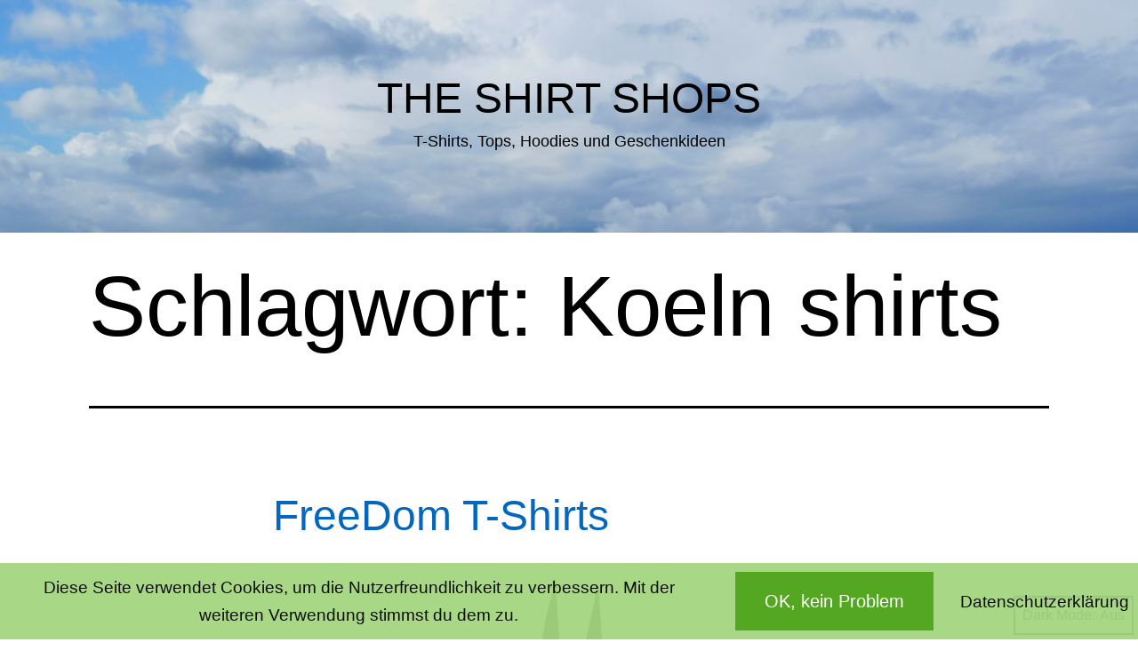

--- FILE ---
content_type: text/html; charset=UTF-8
request_url: https://theshirtshops.com/tag/koeln-shirts/
body_size: 54222
content:
<!doctype html>
<html lang="de" class="respect-color-scheme-preference">
<head>
	<meta charset="UTF-8" />
	<meta name="viewport" content="width=device-width, initial-scale=1.0" />
	<title>Koeln shirts &#8211; The Shirt Shops</title>
<meta name='robots' content='max-image-preview:large' />
<link rel="alternate" type="application/rss+xml" title="The Shirt Shops &raquo; Feed" href="https://theshirtshops.com/feed/" />
<link rel="alternate" type="application/rss+xml" title="The Shirt Shops &raquo; Kommentar-Feed" href="https://theshirtshops.com/comments/feed/" />
<link rel="alternate" type="application/rss+xml" title="The Shirt Shops &raquo; Schlagwort-Feed zu Koeln shirts" href="https://theshirtshops.com/tag/koeln-shirts/feed/" />
<script>
window._wpemojiSettings = {"baseUrl":"https:\/\/s.w.org\/images\/core\/emoji\/14.0.0\/72x72\/","ext":".png","svgUrl":"https:\/\/s.w.org\/images\/core\/emoji\/14.0.0\/svg\/","svgExt":".svg","source":{"concatemoji":"https:\/\/theshirtshops.com\/wp-includes\/js\/wp-emoji-release.min.js?ver=6.1.9"}};
/*! This file is auto-generated */
!function(e,a,t){var n,r,o,i=a.createElement("canvas"),p=i.getContext&&i.getContext("2d");function s(e,t){var a=String.fromCharCode,e=(p.clearRect(0,0,i.width,i.height),p.fillText(a.apply(this,e),0,0),i.toDataURL());return p.clearRect(0,0,i.width,i.height),p.fillText(a.apply(this,t),0,0),e===i.toDataURL()}function c(e){var t=a.createElement("script");t.src=e,t.defer=t.type="text/javascript",a.getElementsByTagName("head")[0].appendChild(t)}for(o=Array("flag","emoji"),t.supports={everything:!0,everythingExceptFlag:!0},r=0;r<o.length;r++)t.supports[o[r]]=function(e){if(p&&p.fillText)switch(p.textBaseline="top",p.font="600 32px Arial",e){case"flag":return s([127987,65039,8205,9895,65039],[127987,65039,8203,9895,65039])?!1:!s([55356,56826,55356,56819],[55356,56826,8203,55356,56819])&&!s([55356,57332,56128,56423,56128,56418,56128,56421,56128,56430,56128,56423,56128,56447],[55356,57332,8203,56128,56423,8203,56128,56418,8203,56128,56421,8203,56128,56430,8203,56128,56423,8203,56128,56447]);case"emoji":return!s([129777,127995,8205,129778,127999],[129777,127995,8203,129778,127999])}return!1}(o[r]),t.supports.everything=t.supports.everything&&t.supports[o[r]],"flag"!==o[r]&&(t.supports.everythingExceptFlag=t.supports.everythingExceptFlag&&t.supports[o[r]]);t.supports.everythingExceptFlag=t.supports.everythingExceptFlag&&!t.supports.flag,t.DOMReady=!1,t.readyCallback=function(){t.DOMReady=!0},t.supports.everything||(n=function(){t.readyCallback()},a.addEventListener?(a.addEventListener("DOMContentLoaded",n,!1),e.addEventListener("load",n,!1)):(e.attachEvent("onload",n),a.attachEvent("onreadystatechange",function(){"complete"===a.readyState&&t.readyCallback()})),(e=t.source||{}).concatemoji?c(e.concatemoji):e.wpemoji&&e.twemoji&&(c(e.twemoji),c(e.wpemoji)))}(window,document,window._wpemojiSettings);
</script>
<style>
img.wp-smiley,
img.emoji {
	display: inline !important;
	border: none !important;
	box-shadow: none !important;
	height: 1em !important;
	width: 1em !important;
	margin: 0 0.07em !important;
	vertical-align: -0.1em !important;
	background: none !important;
	padding: 0 !important;
}
</style>
	<link rel='stylesheet' id='wp-block-library-css' href='https://theshirtshops.com/wp-includes/css/dist/block-library/style.min.css?ver=6.1.9' media='all' />
<style id='wp-block-library-theme-inline-css'>
.wp-block-audio figcaption{color:#555;font-size:13px;text-align:center}.is-dark-theme .wp-block-audio figcaption{color:hsla(0,0%,100%,.65)}.wp-block-audio{margin:0 0 1em}.wp-block-code{border:1px solid #ccc;border-radius:4px;font-family:Menlo,Consolas,monaco,monospace;padding:.8em 1em}.wp-block-embed figcaption{color:#555;font-size:13px;text-align:center}.is-dark-theme .wp-block-embed figcaption{color:hsla(0,0%,100%,.65)}.wp-block-embed{margin:0 0 1em}.blocks-gallery-caption{color:#555;font-size:13px;text-align:center}.is-dark-theme .blocks-gallery-caption{color:hsla(0,0%,100%,.65)}.wp-block-image figcaption{color:#555;font-size:13px;text-align:center}.is-dark-theme .wp-block-image figcaption{color:hsla(0,0%,100%,.65)}.wp-block-image{margin:0 0 1em}.wp-block-pullquote{border-top:4px solid;border-bottom:4px solid;margin-bottom:1.75em;color:currentColor}.wp-block-pullquote__citation,.wp-block-pullquote cite,.wp-block-pullquote footer{color:currentColor;text-transform:uppercase;font-size:.8125em;font-style:normal}.wp-block-quote{border-left:.25em solid;margin:0 0 1.75em;padding-left:1em}.wp-block-quote cite,.wp-block-quote footer{color:currentColor;font-size:.8125em;position:relative;font-style:normal}.wp-block-quote.has-text-align-right{border-left:none;border-right:.25em solid;padding-left:0;padding-right:1em}.wp-block-quote.has-text-align-center{border:none;padding-left:0}.wp-block-quote.is-large,.wp-block-quote.is-style-large,.wp-block-quote.is-style-plain{border:none}.wp-block-search .wp-block-search__label{font-weight:700}.wp-block-search__button{border:1px solid #ccc;padding:.375em .625em}:where(.wp-block-group.has-background){padding:1.25em 2.375em}.wp-block-separator.has-css-opacity{opacity:.4}.wp-block-separator{border:none;border-bottom:2px solid;margin-left:auto;margin-right:auto}.wp-block-separator.has-alpha-channel-opacity{opacity:1}.wp-block-separator:not(.is-style-wide):not(.is-style-dots){width:100px}.wp-block-separator.has-background:not(.is-style-dots){border-bottom:none;height:1px}.wp-block-separator.has-background:not(.is-style-wide):not(.is-style-dots){height:2px}.wp-block-table{margin:"0 0 1em 0"}.wp-block-table thead{border-bottom:3px solid}.wp-block-table tfoot{border-top:3px solid}.wp-block-table td,.wp-block-table th{word-break:normal}.wp-block-table figcaption{color:#555;font-size:13px;text-align:center}.is-dark-theme .wp-block-table figcaption{color:hsla(0,0%,100%,.65)}.wp-block-video figcaption{color:#555;font-size:13px;text-align:center}.is-dark-theme .wp-block-video figcaption{color:hsla(0,0%,100%,.65)}.wp-block-video{margin:0 0 1em}.wp-block-template-part.has-background{padding:1.25em 2.375em;margin-top:0;margin-bottom:0}
</style>
<link rel='stylesheet' id='twenty-twenty-one-custom-color-overrides-css' href='https://theshirtshops.com/wp-content/themes/twentytwentyone/assets/css/custom-color-overrides.css?ver=2.7' media='all' />
<style id='twenty-twenty-one-custom-color-overrides-inline-css'>
:root .editor-styles-wrapper{--global--color-background: #ffffff;--global--color-primary: #000;--global--color-secondary: #000;--button--color-background: #000;--button--color-text-hover: #000;}
.is-dark-theme.is-dark-theme .editor-styles-wrapper { --global--color-background: var(--global--color-dark-gray); --global--color-primary: var(--global--color-light-gray); --global--color-secondary: var(--global--color-light-gray); --button--color-text: var(--global--color-background); --button--color-text-hover: var(--global--color-secondary); --button--color-text-active: var(--global--color-secondary); --button--color-background: var(--global--color-secondary); --button--color-background-active: var(--global--color-background); --global--color-border: #9ea1a7; --table--stripes-border-color: rgba(240, 240, 240, 0.15); --table--stripes-background-color: rgba(240, 240, 240, 0.15); }
</style>
<link rel='stylesheet' id='classic-theme-styles-css' href='https://theshirtshops.com/wp-includes/css/classic-themes.min.css?ver=1' media='all' />
<style id='global-styles-inline-css'>
body{--wp--preset--color--black: #000000;--wp--preset--color--cyan-bluish-gray: #abb8c3;--wp--preset--color--white: #FFFFFF;--wp--preset--color--pale-pink: #f78da7;--wp--preset--color--vivid-red: #cf2e2e;--wp--preset--color--luminous-vivid-orange: #ff6900;--wp--preset--color--luminous-vivid-amber: #fcb900;--wp--preset--color--light-green-cyan: #7bdcb5;--wp--preset--color--vivid-green-cyan: #00d084;--wp--preset--color--pale-cyan-blue: #8ed1fc;--wp--preset--color--vivid-cyan-blue: #0693e3;--wp--preset--color--vivid-purple: #9b51e0;--wp--preset--color--dark-gray: #28303D;--wp--preset--color--gray: #39414D;--wp--preset--color--green: #D1E4DD;--wp--preset--color--blue: #D1DFE4;--wp--preset--color--purple: #D1D1E4;--wp--preset--color--red: #E4D1D1;--wp--preset--color--orange: #E4DAD1;--wp--preset--color--yellow: #EEEADD;--wp--preset--gradient--vivid-cyan-blue-to-vivid-purple: linear-gradient(135deg,rgba(6,147,227,1) 0%,rgb(155,81,224) 100%);--wp--preset--gradient--light-green-cyan-to-vivid-green-cyan: linear-gradient(135deg,rgb(122,220,180) 0%,rgb(0,208,130) 100%);--wp--preset--gradient--luminous-vivid-amber-to-luminous-vivid-orange: linear-gradient(135deg,rgba(252,185,0,1) 0%,rgba(255,105,0,1) 100%);--wp--preset--gradient--luminous-vivid-orange-to-vivid-red: linear-gradient(135deg,rgba(255,105,0,1) 0%,rgb(207,46,46) 100%);--wp--preset--gradient--very-light-gray-to-cyan-bluish-gray: linear-gradient(135deg,rgb(238,238,238) 0%,rgb(169,184,195) 100%);--wp--preset--gradient--cool-to-warm-spectrum: linear-gradient(135deg,rgb(74,234,220) 0%,rgb(151,120,209) 20%,rgb(207,42,186) 40%,rgb(238,44,130) 60%,rgb(251,105,98) 80%,rgb(254,248,76) 100%);--wp--preset--gradient--blush-light-purple: linear-gradient(135deg,rgb(255,206,236) 0%,rgb(152,150,240) 100%);--wp--preset--gradient--blush-bordeaux: linear-gradient(135deg,rgb(254,205,165) 0%,rgb(254,45,45) 50%,rgb(107,0,62) 100%);--wp--preset--gradient--luminous-dusk: linear-gradient(135deg,rgb(255,203,112) 0%,rgb(199,81,192) 50%,rgb(65,88,208) 100%);--wp--preset--gradient--pale-ocean: linear-gradient(135deg,rgb(255,245,203) 0%,rgb(182,227,212) 50%,rgb(51,167,181) 100%);--wp--preset--gradient--electric-grass: linear-gradient(135deg,rgb(202,248,128) 0%,rgb(113,206,126) 100%);--wp--preset--gradient--midnight: linear-gradient(135deg,rgb(2,3,129) 0%,rgb(40,116,252) 100%);--wp--preset--gradient--purple-to-yellow: linear-gradient(160deg, #D1D1E4 0%, #EEEADD 100%);--wp--preset--gradient--yellow-to-purple: linear-gradient(160deg, #EEEADD 0%, #D1D1E4 100%);--wp--preset--gradient--green-to-yellow: linear-gradient(160deg, #D1E4DD 0%, #EEEADD 100%);--wp--preset--gradient--yellow-to-green: linear-gradient(160deg, #EEEADD 0%, #D1E4DD 100%);--wp--preset--gradient--red-to-yellow: linear-gradient(160deg, #E4D1D1 0%, #EEEADD 100%);--wp--preset--gradient--yellow-to-red: linear-gradient(160deg, #EEEADD 0%, #E4D1D1 100%);--wp--preset--gradient--purple-to-red: linear-gradient(160deg, #D1D1E4 0%, #E4D1D1 100%);--wp--preset--gradient--red-to-purple: linear-gradient(160deg, #E4D1D1 0%, #D1D1E4 100%);--wp--preset--duotone--dark-grayscale: url('#wp-duotone-dark-grayscale');--wp--preset--duotone--grayscale: url('#wp-duotone-grayscale');--wp--preset--duotone--purple-yellow: url('#wp-duotone-purple-yellow');--wp--preset--duotone--blue-red: url('#wp-duotone-blue-red');--wp--preset--duotone--midnight: url('#wp-duotone-midnight');--wp--preset--duotone--magenta-yellow: url('#wp-duotone-magenta-yellow');--wp--preset--duotone--purple-green: url('#wp-duotone-purple-green');--wp--preset--duotone--blue-orange: url('#wp-duotone-blue-orange');--wp--preset--font-size--small: 18px;--wp--preset--font-size--medium: 20px;--wp--preset--font-size--large: 24px;--wp--preset--font-size--x-large: 42px;--wp--preset--font-size--extra-small: 16px;--wp--preset--font-size--normal: 20px;--wp--preset--font-size--extra-large: 40px;--wp--preset--font-size--huge: 96px;--wp--preset--font-size--gigantic: 144px;--wp--preset--spacing--20: 0.44rem;--wp--preset--spacing--30: 0.67rem;--wp--preset--spacing--40: 1rem;--wp--preset--spacing--50: 1.5rem;--wp--preset--spacing--60: 2.25rem;--wp--preset--spacing--70: 3.38rem;--wp--preset--spacing--80: 5.06rem;}:where(.is-layout-flex){gap: 0.5em;}body .is-layout-flow > .alignleft{float: left;margin-inline-start: 0;margin-inline-end: 2em;}body .is-layout-flow > .alignright{float: right;margin-inline-start: 2em;margin-inline-end: 0;}body .is-layout-flow > .aligncenter{margin-left: auto !important;margin-right: auto !important;}body .is-layout-constrained > .alignleft{float: left;margin-inline-start: 0;margin-inline-end: 2em;}body .is-layout-constrained > .alignright{float: right;margin-inline-start: 2em;margin-inline-end: 0;}body .is-layout-constrained > .aligncenter{margin-left: auto !important;margin-right: auto !important;}body .is-layout-constrained > :where(:not(.alignleft):not(.alignright):not(.alignfull)){max-width: var(--wp--style--global--content-size);margin-left: auto !important;margin-right: auto !important;}body .is-layout-constrained > .alignwide{max-width: var(--wp--style--global--wide-size);}body .is-layout-flex{display: flex;}body .is-layout-flex{flex-wrap: wrap;align-items: center;}body .is-layout-flex > *{margin: 0;}:where(.wp-block-columns.is-layout-flex){gap: 2em;}.has-black-color{color: var(--wp--preset--color--black) !important;}.has-cyan-bluish-gray-color{color: var(--wp--preset--color--cyan-bluish-gray) !important;}.has-white-color{color: var(--wp--preset--color--white) !important;}.has-pale-pink-color{color: var(--wp--preset--color--pale-pink) !important;}.has-vivid-red-color{color: var(--wp--preset--color--vivid-red) !important;}.has-luminous-vivid-orange-color{color: var(--wp--preset--color--luminous-vivid-orange) !important;}.has-luminous-vivid-amber-color{color: var(--wp--preset--color--luminous-vivid-amber) !important;}.has-light-green-cyan-color{color: var(--wp--preset--color--light-green-cyan) !important;}.has-vivid-green-cyan-color{color: var(--wp--preset--color--vivid-green-cyan) !important;}.has-pale-cyan-blue-color{color: var(--wp--preset--color--pale-cyan-blue) !important;}.has-vivid-cyan-blue-color{color: var(--wp--preset--color--vivid-cyan-blue) !important;}.has-vivid-purple-color{color: var(--wp--preset--color--vivid-purple) !important;}.has-black-background-color{background-color: var(--wp--preset--color--black) !important;}.has-cyan-bluish-gray-background-color{background-color: var(--wp--preset--color--cyan-bluish-gray) !important;}.has-white-background-color{background-color: var(--wp--preset--color--white) !important;}.has-pale-pink-background-color{background-color: var(--wp--preset--color--pale-pink) !important;}.has-vivid-red-background-color{background-color: var(--wp--preset--color--vivid-red) !important;}.has-luminous-vivid-orange-background-color{background-color: var(--wp--preset--color--luminous-vivid-orange) !important;}.has-luminous-vivid-amber-background-color{background-color: var(--wp--preset--color--luminous-vivid-amber) !important;}.has-light-green-cyan-background-color{background-color: var(--wp--preset--color--light-green-cyan) !important;}.has-vivid-green-cyan-background-color{background-color: var(--wp--preset--color--vivid-green-cyan) !important;}.has-pale-cyan-blue-background-color{background-color: var(--wp--preset--color--pale-cyan-blue) !important;}.has-vivid-cyan-blue-background-color{background-color: var(--wp--preset--color--vivid-cyan-blue) !important;}.has-vivid-purple-background-color{background-color: var(--wp--preset--color--vivid-purple) !important;}.has-black-border-color{border-color: var(--wp--preset--color--black) !important;}.has-cyan-bluish-gray-border-color{border-color: var(--wp--preset--color--cyan-bluish-gray) !important;}.has-white-border-color{border-color: var(--wp--preset--color--white) !important;}.has-pale-pink-border-color{border-color: var(--wp--preset--color--pale-pink) !important;}.has-vivid-red-border-color{border-color: var(--wp--preset--color--vivid-red) !important;}.has-luminous-vivid-orange-border-color{border-color: var(--wp--preset--color--luminous-vivid-orange) !important;}.has-luminous-vivid-amber-border-color{border-color: var(--wp--preset--color--luminous-vivid-amber) !important;}.has-light-green-cyan-border-color{border-color: var(--wp--preset--color--light-green-cyan) !important;}.has-vivid-green-cyan-border-color{border-color: var(--wp--preset--color--vivid-green-cyan) !important;}.has-pale-cyan-blue-border-color{border-color: var(--wp--preset--color--pale-cyan-blue) !important;}.has-vivid-cyan-blue-border-color{border-color: var(--wp--preset--color--vivid-cyan-blue) !important;}.has-vivid-purple-border-color{border-color: var(--wp--preset--color--vivid-purple) !important;}.has-vivid-cyan-blue-to-vivid-purple-gradient-background{background: var(--wp--preset--gradient--vivid-cyan-blue-to-vivid-purple) !important;}.has-light-green-cyan-to-vivid-green-cyan-gradient-background{background: var(--wp--preset--gradient--light-green-cyan-to-vivid-green-cyan) !important;}.has-luminous-vivid-amber-to-luminous-vivid-orange-gradient-background{background: var(--wp--preset--gradient--luminous-vivid-amber-to-luminous-vivid-orange) !important;}.has-luminous-vivid-orange-to-vivid-red-gradient-background{background: var(--wp--preset--gradient--luminous-vivid-orange-to-vivid-red) !important;}.has-very-light-gray-to-cyan-bluish-gray-gradient-background{background: var(--wp--preset--gradient--very-light-gray-to-cyan-bluish-gray) !important;}.has-cool-to-warm-spectrum-gradient-background{background: var(--wp--preset--gradient--cool-to-warm-spectrum) !important;}.has-blush-light-purple-gradient-background{background: var(--wp--preset--gradient--blush-light-purple) !important;}.has-blush-bordeaux-gradient-background{background: var(--wp--preset--gradient--blush-bordeaux) !important;}.has-luminous-dusk-gradient-background{background: var(--wp--preset--gradient--luminous-dusk) !important;}.has-pale-ocean-gradient-background{background: var(--wp--preset--gradient--pale-ocean) !important;}.has-electric-grass-gradient-background{background: var(--wp--preset--gradient--electric-grass) !important;}.has-midnight-gradient-background{background: var(--wp--preset--gradient--midnight) !important;}.has-small-font-size{font-size: var(--wp--preset--font-size--small) !important;}.has-medium-font-size{font-size: var(--wp--preset--font-size--medium) !important;}.has-large-font-size{font-size: var(--wp--preset--font-size--large) !important;}.has-x-large-font-size{font-size: var(--wp--preset--font-size--x-large) !important;}
.wp-block-navigation a:where(:not(.wp-element-button)){color: inherit;}
:where(.wp-block-columns.is-layout-flex){gap: 2em;}
.wp-block-pullquote{font-size: 1.5em;line-height: 1.6;}
</style>
<link rel='stylesheet' id='fhw_dsgvo_cookie_register_frontend_style-css' href='https://theshirtshops.com/wp-content/plugins/dsgvo-tools-cookie-hinweis-datenschutz/styles/frontend.css?ver=1769899426' media='all' />
<link rel='stylesheet' id='twenty-twenty-one-style-css' href='https://theshirtshops.com/wp-content/themes/twentytwentyone/style.css?ver=2.7' media='all' />
<style id='twenty-twenty-one-style-inline-css'>
:root{--global--color-background: #ffffff;--global--color-primary: #000;--global--color-secondary: #000;--button--color-background: #000;--button--color-text-hover: #000;}
</style>
<link rel='stylesheet' id='twenty-twenty-one-print-style-css' href='https://theshirtshops.com/wp-content/themes/twentytwentyone/assets/css/print.css?ver=2.7' media='print' />
<link rel='stylesheet' id='tt1-dark-mode-css' href='https://theshirtshops.com/wp-content/themes/twentytwentyone/assets/css/style-dark-mode.css?ver=2.7' media='all' />
<script src='https://theshirtshops.com/wp-includes/js/jquery/jquery.min.js?ver=3.6.1' id='jquery-core-js'></script>
<script src='https://theshirtshops.com/wp-includes/js/jquery/jquery-migrate.min.js?ver=3.3.2' id='jquery-migrate-js'></script>
<script src='https://theshirtshops.com/wp-content/plugins/dsgvo-tools-cookie-hinweis-datenschutz/js/js.js?ver=1769899426' id='fhw_dsgvo_cookie_js-js'></script>
<link rel="https://api.w.org/" href="https://theshirtshops.com/wp-json/" /><link rel="alternate" type="application/json" href="https://theshirtshops.com/wp-json/wp/v2/tags/1196" /><link rel="EditURI" type="application/rsd+xml" title="RSD" href="https://theshirtshops.com/xmlrpc.php?rsd" />
<link rel="wlwmanifest" type="application/wlwmanifest+xml" href="https://theshirtshops.com/wp-includes/wlwmanifest.xml" />
<meta name="generator" content="WordPress 6.1.9" />
<!--Customizer CSS-->
<style type="text/css">
#masthead-wrapper, .site-header {
    border-bottom-style: solid;
    border-bottom-width: 0;
}
body { font-size:1.175rem; }a, .primary-navigation .current-menu-item > a:first-child, .primary-navigation .current_page_item > a:first-child, .primary-navigation a:hover, .primary-navigation .current-menu-item > a:first-child:hover, .primary-navigation .current_page_item > a:first-child:hover, .widget-area a, .widget a, .widget a:hover, .footer-navigation-wrapper li a:hover { text-decoration:none; }@media only screen and (min-width: 482px) {
	:root {
		--responsive--aligndefault-width: min(calc(100vw - 4 * var(--global--spacing-horizontal)), 666px);
	}
}
@media only screen and (min-width: 822px) {
	:root {
		--responsive--aligndefault-width: min(calc(100vw - 8 * var(--global--spacing-horizontal)), 666px);
	}
}
@media only screen and (min-width: 482px) and (max-width: 821px) {
	.post-thumbnail,
	.entry-content .wp-audio-shortcode,
	.entry-content > *:not(.alignwide):not(.alignfull):not(.alignleft):not(.alignright):not(.wp-block-separator):not(.woocommerce),
	*[class*=inner-container] > *:not(.entry-content):not(.alignwide):not(.alignfull):not(.alignleft):not(.alignright):not(.wp-block-separator):not(.woocommerce),
	.default-max-width,
	.wp-block-search,
	hr.wp-block-separator:not(.is-style-dots):not(.alignwide),
	.entry-content > .alignleft,
	.entry-content > .alignright,
	.author-bio,
	.search-form {
		max-width: calc(100vw - 100px);
	}
	.author-bio.show-avatars .author-bio-content {
		max-width: calc(100vw - 190px);
	}
	.entry-content > .alignleft,
	.entry-content > .alignright {
		margin-right: 50px;
	}
	.entry-content > .alignleft,
	.entry-content > .alignright {
		max-width: calc(50% - 50px);
	}
}@media only screen and (min-width: 822px) and (max-width: 866px) {
	.post-thumbnail,
	.entry-content .wp-audio-shortcode,
	.entry-content > *:not(.alignwide):not(.alignfull):not(.alignleft):not(.alignright):not(.wp-block-separator):not(.woocommerce),
	*[class*=inner-container] > *:not(.entry-content):not(.alignwide):not(.alignfull):not(.alignleft):not(.alignright):not(.wp-block-separator):not(.woocommerce),
	.default-max-width,
	.wp-block-search,
	hr.wp-block-separator:not(.is-style-dots):not(.alignwide),
	.entry-content > .alignleft,
	.entry-content > .alignright,
	.author-bio,
	.search-form {
		max-width: calc(100vw - 200px);
	}
	.author-bio.show-avatars .author-bio-content {
		max-width: calc(100vw - 290px);
	}
	.entry-content > .alignleft,
	.entry-content > .alignright {
		margin-right: 100px;
	}
	.entry-content > .alignleft,
	.entry-content > .alignright {
		max-width: calc(50% - 100px);
	}
}@media only screen and (min-width: 867px) {
	.post-thumbnail,
	.entry-content .wp-audio-shortcode,
	.entry-content > *:not(.alignwide):not(.alignfull):not(.alignleft):not(.alignright):not(.wp-block-separator):not(.woocommerce),
	*[class*=inner-container] > *:not(.entry-content):not(.alignwide):not(.alignfull):not(.alignleft):not(.alignright):not(.wp-block-separator):not(.woocommerce),
	.default-max-width,
	.wp-block-search,
	hr.wp-block-separator:not(.is-style-dots):not(.alignwide),
	.entry-content > .alignleft,
	.entry-content > .alignright,
	.author-bio,
	.search-form {
		max-width: 666px;
	}
	.author-bio.show-avatars .author-bio-content {
		max-width: 576px;
	}
	.entry-content > .alignleft,
	.entry-content > .alignright {
		margin-right: calc(0.5 * (100vw - 666px));
	}
	.entry-content > .alignleft,
	.entry-content > .alignright {
		max-width: calc(0.5 * 666px);
	}
}
@media only screen and (min-width: 822px) {
	:root {
		--responsive--alignwide-width: min(calc(100vw - 8 * var(--global--spacing-horizontal)), 1232px);
	}
}
@media only screen and (min-width: 822px) and (max-width: 1432px) {
    .widget-area,
    .pagination,
    .comments-pagination,
    .post-navigation,
    .site-footer,
    .site-header,
    .alignwide,
    .wide-max-width,
    .wp-block-pullquote.alignwide > p,
    .wp-block-pullquote.alignwide blockquote,
    hr.wp-block-separator:not(.is-style-dots).alignwide {
    	max-width: calc(100vw - 200px);
    }
    .entry-header .post-thumbnail,
    .singular .post-thumbnail,
    .alignfull [class*=inner-container] > .alignwide,
    .alignwide [class*=inner-container] > .alignwide,
    .entry-header .post-thumbnail,
    .singular .post-thumbnail,
    .alignfull [class*=inner-container] > .alignwide,
    .alignwide [class*=inner-container] > .alignwide {
    	width: calc(100vw - 200px);
    }
}
@media only screen and (min-width: 1433px) {
    .widget-area,
    .pagination,
    .comments-pagination,
    .post-navigation,
    .site-footer,
    .site-header,
    .alignwide,
    .wide-max-width,
    .wp-block-pullquote.alignwide > p,
    .wp-block-pullquote.alignwide blockquote,
    hr.wp-block-separator:not(.is-style-dots).alignwide {
    	max-width: 1232px;
    }
    .entry-header .post-thumbnail,
    .singular .post-thumbnail,
    .alignfull [class*=inner-container] > .alignwide,
    .alignwide [class*=inner-container] > .alignwide,
    .entry-header .post-thumbnail,
    .singular .post-thumbnail,
    .alignfull [class*=inner-container] > .alignwide,
    .alignwide [class*=inner-container] > .alignwide {
    	width: 1232px;
    }
}
.home #masthead {
	min-height: 25vh;
}
.home.admin-bar #masthead {
	min-height: calc(25vh - 32px);
}
@media screen and (max-width: 782px) {
    .home.admin-bar #masthead {
    	min-height: calc(25vh - 46px);
    }
}
#masthead-wrapper {    background-color: #ffffff;    background-image: url("https://theshirtshops.com/wp-content/uploads/2023/03/Himmel-fuer-Shop-Header-1400.jpg");    background-size: cover;
    background-repeat: no-repeat;    background-position: center;
}
@supports (-webkit-touch-callout: none) {
    #masthead-wrapper {
        background-attachment: scroll;
    }
}
.site-header .site-logo .custom-logo {
    max-width: 100px;
    max-height: none;
    width: 100%;
}
@media only screen and (max-width: 481px) {
    .site-header.has-logo:not(.has-title-and-tagline).has-menu .site-logo img {
        width: auto;
    }
}
.site-title {
    font-size: 3rem;
}
.site-title, .site-title a { font-weight: 500; }.primary-navigation > .primary-menu-container, .primary-navigation-open .primary-navigation > .primary-menu-container {
    border-width: 0px;
}
.site-main a { color: #0367bf; }.singular .entry-title, .blog .page-title, .error404 .page-title { font-size:4rem; }.entry-title, h1.entry-title, .page-title, h1.page-title { font-weight: 400; }</style> 
<!--/Customizer CSS-->
<style id="custom-background-css">
body.custom-background { background-color: #ffffff; }
</style>
	<link rel="icon" href="https://theshirtshops.com/wp-content/uploads/2019/09/cropped-TheShirtShops-TSS-Icon-32x32.jpg" sizes="32x32" />
<link rel="icon" href="https://theshirtshops.com/wp-content/uploads/2019/09/cropped-TheShirtShops-TSS-Icon-192x192.jpg" sizes="192x192" />
<link rel="apple-touch-icon" href="https://theshirtshops.com/wp-content/uploads/2019/09/cropped-TheShirtShops-TSS-Icon-180x180.jpg" />
<meta name="msapplication-TileImage" content="https://theshirtshops.com/wp-content/uploads/2019/09/cropped-TheShirtShops-TSS-Icon-270x270.jpg" />
</head>

<body class="archive tag tag-koeln-shirts tag-1196 custom-background wp-embed-responsive is-light-theme has-background-white no-js hfeed">
<svg xmlns="http://www.w3.org/2000/svg" viewBox="0 0 0 0" width="0" height="0" focusable="false" role="none" style="visibility: hidden; position: absolute; left: -9999px; overflow: hidden;" ><defs><filter id="wp-duotone-dark-grayscale"><feColorMatrix color-interpolation-filters="sRGB" type="matrix" values=" .299 .587 .114 0 0 .299 .587 .114 0 0 .299 .587 .114 0 0 .299 .587 .114 0 0 " /><feComponentTransfer color-interpolation-filters="sRGB" ><feFuncR type="table" tableValues="0 0.49803921568627" /><feFuncG type="table" tableValues="0 0.49803921568627" /><feFuncB type="table" tableValues="0 0.49803921568627" /><feFuncA type="table" tableValues="1 1" /></feComponentTransfer><feComposite in2="SourceGraphic" operator="in" /></filter></defs></svg><svg xmlns="http://www.w3.org/2000/svg" viewBox="0 0 0 0" width="0" height="0" focusable="false" role="none" style="visibility: hidden; position: absolute; left: -9999px; overflow: hidden;" ><defs><filter id="wp-duotone-grayscale"><feColorMatrix color-interpolation-filters="sRGB" type="matrix" values=" .299 .587 .114 0 0 .299 .587 .114 0 0 .299 .587 .114 0 0 .299 .587 .114 0 0 " /><feComponentTransfer color-interpolation-filters="sRGB" ><feFuncR type="table" tableValues="0 1" /><feFuncG type="table" tableValues="0 1" /><feFuncB type="table" tableValues="0 1" /><feFuncA type="table" tableValues="1 1" /></feComponentTransfer><feComposite in2="SourceGraphic" operator="in" /></filter></defs></svg><svg xmlns="http://www.w3.org/2000/svg" viewBox="0 0 0 0" width="0" height="0" focusable="false" role="none" style="visibility: hidden; position: absolute; left: -9999px; overflow: hidden;" ><defs><filter id="wp-duotone-purple-yellow"><feColorMatrix color-interpolation-filters="sRGB" type="matrix" values=" .299 .587 .114 0 0 .299 .587 .114 0 0 .299 .587 .114 0 0 .299 .587 .114 0 0 " /><feComponentTransfer color-interpolation-filters="sRGB" ><feFuncR type="table" tableValues="0.54901960784314 0.98823529411765" /><feFuncG type="table" tableValues="0 1" /><feFuncB type="table" tableValues="0.71764705882353 0.25490196078431" /><feFuncA type="table" tableValues="1 1" /></feComponentTransfer><feComposite in2="SourceGraphic" operator="in" /></filter></defs></svg><svg xmlns="http://www.w3.org/2000/svg" viewBox="0 0 0 0" width="0" height="0" focusable="false" role="none" style="visibility: hidden; position: absolute; left: -9999px; overflow: hidden;" ><defs><filter id="wp-duotone-blue-red"><feColorMatrix color-interpolation-filters="sRGB" type="matrix" values=" .299 .587 .114 0 0 .299 .587 .114 0 0 .299 .587 .114 0 0 .299 .587 .114 0 0 " /><feComponentTransfer color-interpolation-filters="sRGB" ><feFuncR type="table" tableValues="0 1" /><feFuncG type="table" tableValues="0 0.27843137254902" /><feFuncB type="table" tableValues="0.5921568627451 0.27843137254902" /><feFuncA type="table" tableValues="1 1" /></feComponentTransfer><feComposite in2="SourceGraphic" operator="in" /></filter></defs></svg><svg xmlns="http://www.w3.org/2000/svg" viewBox="0 0 0 0" width="0" height="0" focusable="false" role="none" style="visibility: hidden; position: absolute; left: -9999px; overflow: hidden;" ><defs><filter id="wp-duotone-midnight"><feColorMatrix color-interpolation-filters="sRGB" type="matrix" values=" .299 .587 .114 0 0 .299 .587 .114 0 0 .299 .587 .114 0 0 .299 .587 .114 0 0 " /><feComponentTransfer color-interpolation-filters="sRGB" ><feFuncR type="table" tableValues="0 0" /><feFuncG type="table" tableValues="0 0.64705882352941" /><feFuncB type="table" tableValues="0 1" /><feFuncA type="table" tableValues="1 1" /></feComponentTransfer><feComposite in2="SourceGraphic" operator="in" /></filter></defs></svg><svg xmlns="http://www.w3.org/2000/svg" viewBox="0 0 0 0" width="0" height="0" focusable="false" role="none" style="visibility: hidden; position: absolute; left: -9999px; overflow: hidden;" ><defs><filter id="wp-duotone-magenta-yellow"><feColorMatrix color-interpolation-filters="sRGB" type="matrix" values=" .299 .587 .114 0 0 .299 .587 .114 0 0 .299 .587 .114 0 0 .299 .587 .114 0 0 " /><feComponentTransfer color-interpolation-filters="sRGB" ><feFuncR type="table" tableValues="0.78039215686275 1" /><feFuncG type="table" tableValues="0 0.94901960784314" /><feFuncB type="table" tableValues="0.35294117647059 0.47058823529412" /><feFuncA type="table" tableValues="1 1" /></feComponentTransfer><feComposite in2="SourceGraphic" operator="in" /></filter></defs></svg><svg xmlns="http://www.w3.org/2000/svg" viewBox="0 0 0 0" width="0" height="0" focusable="false" role="none" style="visibility: hidden; position: absolute; left: -9999px; overflow: hidden;" ><defs><filter id="wp-duotone-purple-green"><feColorMatrix color-interpolation-filters="sRGB" type="matrix" values=" .299 .587 .114 0 0 .299 .587 .114 0 0 .299 .587 .114 0 0 .299 .587 .114 0 0 " /><feComponentTransfer color-interpolation-filters="sRGB" ><feFuncR type="table" tableValues="0.65098039215686 0.40392156862745" /><feFuncG type="table" tableValues="0 1" /><feFuncB type="table" tableValues="0.44705882352941 0.4" /><feFuncA type="table" tableValues="1 1" /></feComponentTransfer><feComposite in2="SourceGraphic" operator="in" /></filter></defs></svg><svg xmlns="http://www.w3.org/2000/svg" viewBox="0 0 0 0" width="0" height="0" focusable="false" role="none" style="visibility: hidden; position: absolute; left: -9999px; overflow: hidden;" ><defs><filter id="wp-duotone-blue-orange"><feColorMatrix color-interpolation-filters="sRGB" type="matrix" values=" .299 .587 .114 0 0 .299 .587 .114 0 0 .299 .587 .114 0 0 .299 .587 .114 0 0 " /><feComponentTransfer color-interpolation-filters="sRGB" ><feFuncR type="table" tableValues="0.098039215686275 1" /><feFuncG type="table" tableValues="0 0.66274509803922" /><feFuncB type="table" tableValues="0.84705882352941 0.41960784313725" /><feFuncA type="table" tableValues="1 1" /></feComponentTransfer><feComposite in2="SourceGraphic" operator="in" /></filter></defs></svg><div id="page" class="site">
	<a class="skip-link screen-reader-text" href="#content">
		Zum Inhalt springen	</a>

	
<header id="masthead" class="site-header has-title-and-tagline">

	

<div class="site-branding">

	
						<p class="site-title"><a href="https://theshirtshops.com/" rel="home">The Shirt Shops</a></p>
			
			<p class="site-description">
			T-Shirts, Tops, Hoodies und Geschenkideen		</p>
	</div><!-- .site-branding -->
	

</header><!-- #masthead -->

	<div id="content" class="site-content">
		<div id="primary" class="content-area">
			<main id="main" class="site-main">


	<header class="page-header alignwide">
		<h1 class="page-title">Schlagwort: <span>Koeln shirts</span></h1>			</header><!-- .page-header -->

					
<article id="post-2764" class="post-2764 post type-post status-publish format-standard hentry category-koeln-t-shirts-und-geschenke tag-dom tag-dom-t-shirts tag-freedom-koln tag-koeln-shirts tag-koelner-dom-t-shirts tag-koln-freedom tag-koln-karneval tag-koln-karneval-shirts tag-koln-karneval-t-shirt tag-koln-karnevalskostum tag-koln-shirts tag-koln-t-shirt-shop tag-koeln-t-shirts tag-koln-weihnachtsgeschenke tag-kolner tag-kolner-dom tag-kolner-dom-freedom tag-kolner-dom-shirts tag-kolner-dom-t-shirts tag-kolner-karneval tag-kolner-karneval-shirts tag-kolner-karneval-t-shirts tag-kolner-t-shirts tag-kolner-weihnachtsgeschenke entry">
	<header class="entry-header">
					<h2 class="entry-title default-max-width"><a href="https://theshirtshops.com/freedom-t-shirts/">FreeDom T-Shirts</a></h2>		
			</header><!-- .entry-header -->

	<div class="entry-content">
		<figure id="attachment_6475" aria-describedby="caption-attachment-6475" style="width: 301px" class="wp-caption aligncenter"><a href="https://koelnshirts.myspreadshop.de/skyline" target="_blank" rel="noopener"><img decoding="async" class="wp-image-6475 size-full" title="Free Dom Köln T-Shirts" src="http://tshirtblog.theshirtshops.com/wp-content/uploads/2011/11/koeln-free-dom-watermark.jpg" alt="Köln T-Shirts Free Dom" width="301" height="411" srcset="https://theshirtshops.com/wp-content/uploads/2011/11/koeln-free-dom-watermark.jpg 301w, https://theshirtshops.com/wp-content/uploads/2011/11/koeln-free-dom-watermark-220x300.jpg 220w" sizes="(max-width: 301px) 100vw, 301px" /></a><figcaption id="caption-attachment-6475" class="wp-caption-text">FREE DOM T-SHIRTS</figcaption></figure>
	</div><!-- .entry-content -->

	<footer class="entry-footer default-max-width">
		<span class="posted-on">Veröffentlicht am <time class="entry-date published updated" datetime="2011-11-20T15:29:02+00:00">20. November 2011</time></span><div class="post-taxonomies"><span class="cat-links">Kategorisiert als <a href="https://theshirtshops.com/category/theshirtshops-germany/koeln-t-shirts-und-geschenke/" rel="category tag">Köln T-Shirts und Geschenke</a> </span><span class="tags-links">Verschlagwortet mit <a href="https://theshirtshops.com/tag/dom/" rel="tag">Dom</a>, <a href="https://theshirtshops.com/tag/dom-t-shirts/" rel="tag">dom t-shirts</a>, <a href="https://theshirtshops.com/tag/freedom-koln/" rel="tag">freedom köln</a>, <a href="https://theshirtshops.com/tag/koeln-shirts/" rel="tag">Koeln shirts</a>, <a href="https://theshirtshops.com/tag/koelner-dom-t-shirts/" rel="tag">koelner dom t-shirts</a>, <a href="https://theshirtshops.com/tag/koln-freedom/" rel="tag">köln freedom</a>, <a href="https://theshirtshops.com/tag/koln-karneval/" rel="tag">köln karneval</a>, <a href="https://theshirtshops.com/tag/koln-karneval-shirts/" rel="tag">köln karneval shirts</a>, <a href="https://theshirtshops.com/tag/koln-karneval-t-shirt/" rel="tag">köln karneval t-shirt</a>, <a href="https://theshirtshops.com/tag/koln-karnevalskostum/" rel="tag">köln karnevalskostüm</a>, <a href="https://theshirtshops.com/tag/koln-shirts/" rel="tag">Köln shirts</a>, <a href="https://theshirtshops.com/tag/koln-t-shirt-shop/" rel="tag">köln t-shirt shop</a>, <a href="https://theshirtshops.com/tag/koeln-t-shirts/" rel="tag">köln t-shirts</a>, <a href="https://theshirtshops.com/tag/koln-weihnachtsgeschenke/" rel="tag">köln weihnachtsgeschenke</a>, <a href="https://theshirtshops.com/tag/kolner/" rel="tag">Kölner</a>, <a href="https://theshirtshops.com/tag/kolner-dom/" rel="tag">kölner dom</a>, <a href="https://theshirtshops.com/tag/kolner-dom-freedom/" rel="tag">kölner dom freedom</a>, <a href="https://theshirtshops.com/tag/kolner-dom-shirts/" rel="tag">KÖLNER DOM shirts</a>, <a href="https://theshirtshops.com/tag/kolner-dom-t-shirts/" rel="tag">kölner dom t-shirts</a>, <a href="https://theshirtshops.com/tag/kolner-karneval/" rel="tag">kölner karneval</a>, <a href="https://theshirtshops.com/tag/kolner-karneval-shirts/" rel="tag">kölner karneval shirts</a>, <a href="https://theshirtshops.com/tag/kolner-karneval-t-shirts/" rel="tag">kölner karneval t-shirts</a>, <a href="https://theshirtshops.com/tag/kolner-t-shirts/" rel="tag">kölner t-shirts</a>, <a href="https://theshirtshops.com/tag/kolner-weihnachtsgeschenke/" rel="tag">kölner weihnachtsgeschenke</a></span></div>	</footer><!-- .entry-footer -->
</article><!-- #post-2764 -->
					
<article id="post-1859" class="post-1859 post type-post status-publish format-standard hentry category-koeln-t-shirts-und-geschenke tag-dom tag-dom-t-shirts tag-koeln-shirts tag-koelner-dom-t-shirts tag-koln-karneval tag-koln-karneval-shirts tag-koln-karneval-t-shirt tag-koln-karnevalskostum tag-koln-shirts tag-koln-t-shirt-shop tag-koeln-t-shirts tag-koln-weihnachtsgeschenke tag-kolner tag-kolner-dom-shirts tag-kolner-dom-t-shirts tag-kolner-karneval tag-kolner-karneval-shirts tag-kolner-karneval-t-shirts tag-kolner-t-shirts tag-kolner-weihnachtsgeschenke entry">
	<header class="entry-header">
					<h2 class="entry-title default-max-width"><a href="https://theshirtshops.com/koeln-t-shirts-mit-dem-koelner-dom/">Köln &#8211; Die schönste Stadt zwischen Himmel un Ääd</a></h2>		
			</header><!-- .entry-header -->

	<div class="entry-content">
		<p><a href="https://koelnshirts.myspreadshop.de/zwischen+himmel+un+%C3%A4%C3%A4d" target="_blank" rel="noopener">Zwischen Himmel un Ääd</a> gibt es eigentlich nur eine Stadt, und die ist praktischerweise auch noch die Schönste! Originelle Köln T-Shirts, Tops, Hoodies, Taschen, Tassen und Geschenkideen aus dem <a title="Köln T-Shirt Shop" href="https://shop.spreadshirt.de/koelnshirts/" target="_blank" rel="noopener">Köln T-Shirt Shop</a>.</p>
<figure id="attachment_8529" aria-describedby="caption-attachment-8529" style="width: 650px" class="wp-caption aligncenter"><a href="https://koelnshirts.myspreadshop.de/k%C3%B6ln+zwischen+himmel+un+%C3%A4%C3%A4d+rot+schwarz?idea=5d80f9ad2225095f545020b9" target="_blank" rel="noopener"><img decoding="async" loading="lazy" class="wp-image-8529 size-full" title="Köln Kissen zwischen Himmel un Ääd " src="https://theshirtshops.com/wp-content/uploads/2011/07/Koeln-Kissen-Die-schoenste-Stadt.jpg" alt="Köln Kissen zwischen Himmel un Ääd" width="650" height="650" srcset="https://theshirtshops.com/wp-content/uploads/2011/07/Koeln-Kissen-Die-schoenste-Stadt.jpg 650w, https://theshirtshops.com/wp-content/uploads/2011/07/Koeln-Kissen-Die-schoenste-Stadt-300x300.jpg 300w, https://theshirtshops.com/wp-content/uploads/2011/07/Koeln-Kissen-Die-schoenste-Stadt-150x150.jpg 150w" sizes="(max-width: 650px) 100vw, 650px" /></a><figcaption id="caption-attachment-8529" class="wp-caption-text">Köln Kissen zwischen Himmel un Ääd</figcaption></figure>
<p style="text-align: center;">Und wer sich sein ganz persönliches Köln T-Shirt mit ein paar Klicks ganz einfach selbst gestalten will, der kann das wie immer ganz komfortabel Online mit dem <a title="Köln T-Shirt Designer" href="https://shop.spreadshirt.de/koelnshirts/create" target="_blank" rel="noopener">Köln T-Shirt Designer</a>. Damit kann man unter zahlreichen T-Shirt-Modellen aller Art frei auswählen und hat alle Motive des Köln T-Shirt Shops zur freien Verfügung!</p>
	</div><!-- .entry-content -->

	<footer class="entry-footer default-max-width">
		<span class="posted-on">Veröffentlicht am <time class="entry-date published updated" datetime="2011-07-16T08:02:38+00:00">16. Juli 2011</time></span><div class="post-taxonomies"><span class="cat-links">Kategorisiert als <a href="https://theshirtshops.com/category/theshirtshops-germany/koeln-t-shirts-und-geschenke/" rel="category tag">Köln T-Shirts und Geschenke</a> </span><span class="tags-links">Verschlagwortet mit <a href="https://theshirtshops.com/tag/dom/" rel="tag">Dom</a>, <a href="https://theshirtshops.com/tag/dom-t-shirts/" rel="tag">dom t-shirts</a>, <a href="https://theshirtshops.com/tag/koeln-shirts/" rel="tag">Koeln shirts</a>, <a href="https://theshirtshops.com/tag/koelner-dom-t-shirts/" rel="tag">koelner dom t-shirts</a>, <a href="https://theshirtshops.com/tag/koln-karneval/" rel="tag">köln karneval</a>, <a href="https://theshirtshops.com/tag/koln-karneval-shirts/" rel="tag">köln karneval shirts</a>, <a href="https://theshirtshops.com/tag/koln-karneval-t-shirt/" rel="tag">köln karneval t-shirt</a>, <a href="https://theshirtshops.com/tag/koln-karnevalskostum/" rel="tag">köln karnevalskostüm</a>, <a href="https://theshirtshops.com/tag/koln-shirts/" rel="tag">Köln shirts</a>, <a href="https://theshirtshops.com/tag/koln-t-shirt-shop/" rel="tag">köln t-shirt shop</a>, <a href="https://theshirtshops.com/tag/koeln-t-shirts/" rel="tag">köln t-shirts</a>, <a href="https://theshirtshops.com/tag/koln-weihnachtsgeschenke/" rel="tag">köln weihnachtsgeschenke</a>, <a href="https://theshirtshops.com/tag/kolner/" rel="tag">Kölner</a>, <a href="https://theshirtshops.com/tag/kolner-dom-shirts/" rel="tag">KÖLNER DOM shirts</a>, <a href="https://theshirtshops.com/tag/kolner-dom-t-shirts/" rel="tag">kölner dom t-shirts</a>, <a href="https://theshirtshops.com/tag/kolner-karneval/" rel="tag">kölner karneval</a>, <a href="https://theshirtshops.com/tag/kolner-karneval-shirts/" rel="tag">kölner karneval shirts</a>, <a href="https://theshirtshops.com/tag/kolner-karneval-t-shirts/" rel="tag">kölner karneval t-shirts</a>, <a href="https://theshirtshops.com/tag/kolner-t-shirts/" rel="tag">kölner t-shirts</a>, <a href="https://theshirtshops.com/tag/kolner-weihnachtsgeschenke/" rel="tag">kölner weihnachtsgeschenke</a></span></div>	</footer><!-- .entry-footer -->
</article><!-- #post-1859 -->
	
	

			</main><!-- #main -->
		</div><!-- #primary -->
	</div><!-- #content -->

	
	<aside class="widget-area">
		<section id="categories-15" class="widget widget_categories"><h2 class="widget-title">Kategorien</h2><form action="https://theshirtshops.com" method="get"><label class="screen-reader-text" for="cat">Kategorien</label><select  name='cat' id='cat' class='postform'>
	<option value='-1'>Kategorie auswählen</option>
	<option class="level-0" value="7004">Allgäu T-Shirts</option>
	<option class="level-0" value="1">Allgemein</option>
	<option class="level-0" value="7011">Bass T-Shirts</option>
	<option class="level-0" value="5572">Bayern T-Shirts und Geschenke</option>
	<option class="level-0" value="5">Berlin T-Shirts und Geschenke</option>
	<option class="level-0" value="4668">Bodensee T-Shirts und Geschenke</option>
	<option class="level-0" value="14">Bonn T-Shirts und Geschenke</option>
	<option class="level-0" value="17">Bremen T-Shirts und Geschenke</option>
	<option class="level-0" value="18">Dortmund T-Shirts und Geschenke</option>
	<option class="level-0" value="664">Duisburg T-Shirts und Geschenke</option>
	<option class="level-0" value="20">Düsseldorf T-Shirts und Geschenke</option>
	<option class="level-0" value="4597">Eifel T-Shirts und Geschenke</option>
	<option class="level-0" value="22">Frankfurt T-Shirts</option>
	<option class="level-0" value="23">Freiburg T-Shirts und Geschenke</option>
	<option class="level-0" value="128">Garten T-Shirts und Geschenke</option>
	<option class="level-0" value="5761">Geburtstag T-Shirts und Geschenke</option>
	<option class="level-0" value="110">Hamburg T-Shirts und Geschenke</option>
	<option class="level-0" value="7015">Imker T-Shirts und Geschenke</option>
	<option class="level-0" value="1134">Ischgl T-Shirts</option>
	<option class="level-0" value="27">Koblenz T-Shirts</option>
	<option class="level-0" value="42">Köln T-Shirts und Geschenke</option>
	<option class="level-0" value="6981">Magliette e regali per gli sport invernali</option>
	<option class="level-0" value="82">München T-Shirts und Geschenke</option>
	<option class="level-0" value="5517">Musiker T-Shirts</option>
	<option class="level-0" value="6947">Numbers and Letters</option>
	<option class="level-0" value="3594">Obertauern T-Shirts und Geschenke</option>
	<option class="level-0" value="31">Rheinländer T-Shirts und Geschenke</option>
	<option class="level-0" value="32">Rostock T-Shirts und Geschenke</option>
	<option class="level-0" value="1174">Saalbach T-Shirts und Geschenke</option>
	<option class="level-0" value="6832">Schwarzwald T-Shirts und Geschenke</option>
	<option class="level-0" value="33">Segel T-Shirts und Geschenke</option>
	<option class="level-0" value="1245">Sölden T-Shirts und Geschenke</option>
	<option class="level-0" value="117">Sprüche T-Shirts und Geschenke</option>
	<option class="level-0" value="7">Stuttgart T-Shirts und Geschenke</option>
	<option class="level-0" value="34">winner t-shirts</option>
	<option class="level-0" value="1908">wintersport t-shirts</option>
</select>
</form>
<script>
/* <![CDATA[ */
(function() {
	var dropdown = document.getElementById( "cat" );
	function onCatChange() {
		if ( dropdown.options[ dropdown.selectedIndex ].value > 0 ) {
			dropdown.parentNode.submit();
		}
	}
	dropdown.onchange = onCatChange;
})();
/* ]]> */
</script>

			</section><section id="linkcat-2" class="widget widget_links"><h2 class="widget-title">Blogroll</h2>
	<ul class='xoxo blogroll'>
<li><a href="https://www.shirtee.com/de/store/koelnkampagne" rel="noopener" title="Köln T-Shirts, Tassen, Taschen, Fußmatten, Geschenke und Geschenkideen mit kölschen Sprüchen" target="_blank">die köln kampagne</a></li>
<li><a href="http://tshirtblog.theshirtshops.com/impressum/" rel="noopener" title="impressum von theshirtshops" target="_blank">impressum</a></li>
<li><a href="http://www.koelner-domkunst.de/index.html" rel="noopener" title="Kölsche Bilder, T-Shirts, Aufkleber, Fußmatten, Geschenke und Geschenkideen aus Köln" target="_blank">kölner domkunst</a></li>
<li><a href="http://tshirtblog.theshirtshops.com/wp-login.php">login</a></li>

	</ul>
</section>
	</aside><!-- .widget-area -->

	
	<footer id="colophon" class="site-footer">

				<div class="site-info">
			<div class="site-name">
																						<a href="https://theshirtshops.com/">The Shirt Shops</a>
																		</div><!-- .site-name -->

			<div class="privacy-policy"><a class="privacy-policy-link" href="https://theshirtshops.com/datenschutzerklaerung/">Datenschutzerklärung</a></div>
			<div class="powered-by">
				Mit Stolz präsentiert von <a href="https://de.wordpress.org/">WordPress</a>.			</div><!-- .powered-by -->

		</div><!-- .site-info -->
	</footer><!-- #colophon -->

</div><!-- #page -->

	<div id="fhw_cookiehinweis" style="
		bottom: 0px;		background: #a4d680;">
		<p style="color: #000000">
			Diese Seite verwendet Cookies, um die Nutzerfreundlichkeit zu verbessern. Mit der weiteren Verwendung stimmst du dem zu.		</p>
			<button type="button" class="mainbutton" style="margin-left: 30px; margin-right: 30px; background: #4ba315; color: #ffffff;">OK, kein Problem			</button>
							<!-- text link -->
									<a href="https://theshirtshops.com/eine-seite/" style="color: #000000;" target="_blank">
						Datenschutzerklärung					</a>					
								</div>
<script type="text/javascript">
    (function () {
    	var masthead = document.querySelector('#masthead');
        var mastheadWrapper = document.createElement('div');
        mastheadWrapper.id = 'masthead-wrapper';
        masthead.parentNode.insertBefore(mastheadWrapper, masthead);
        mastheadWrapper.appendChild(masthead);
    }());
</script>
<script>
document.body.classList.remove('no-js');
//# sourceURL=twenty_twenty_one_supports_js
</script>
<button id="dark-mode-toggler" class="fixed-bottom" aria-pressed="false" onClick="toggleDarkMode()">Dark Mode: <span aria-hidden="true"></span></button>		<style>
			#dark-mode-toggler > span {
				margin-left: 5px;
			}
			#dark-mode-toggler > span::before {
				content: 'Aus';
			}
			#dark-mode-toggler[aria-pressed="true"] > span::before {
				content: 'An';
			}
					</style>

		<script>
function toggleDarkMode() { // jshint ignore:line
	var toggler = document.getElementById( 'dark-mode-toggler' );

	if ( 'false' === toggler.getAttribute( 'aria-pressed' ) ) {
		toggler.setAttribute( 'aria-pressed', 'true' );
		document.documentElement.classList.add( 'is-dark-theme' );
		document.body.classList.add( 'is-dark-theme' );
		window.localStorage.setItem( 'twentytwentyoneDarkMode', 'yes' );
	} else {
		toggler.setAttribute( 'aria-pressed', 'false' );
		document.documentElement.classList.remove( 'is-dark-theme' );
		document.body.classList.remove( 'is-dark-theme' );
		window.localStorage.setItem( 'twentytwentyoneDarkMode', 'no' );
	}
}

function twentytwentyoneIsDarkMode() {
	var isDarkMode = window.matchMedia( '(prefers-color-scheme: dark)' ).matches;

	if ( 'yes' === window.localStorage.getItem( 'twentytwentyoneDarkMode' ) ) {
		isDarkMode = true;
	} else if ( 'no' === window.localStorage.getItem( 'twentytwentyoneDarkMode' ) ) {
		isDarkMode = false;
	}

	return isDarkMode;
}

function darkModeInitialLoad() {
	var toggler = document.getElementById( 'dark-mode-toggler' ),
		isDarkMode = twentytwentyoneIsDarkMode();

	if ( isDarkMode ) {
		document.documentElement.classList.add( 'is-dark-theme' );
		document.body.classList.add( 'is-dark-theme' );
	} else {
		document.documentElement.classList.remove( 'is-dark-theme' );
		document.body.classList.remove( 'is-dark-theme' );
	}

	if ( toggler && isDarkMode ) {
		toggler.setAttribute( 'aria-pressed', 'true' );
	}
}

function darkModeRepositionTogglerOnScroll() {

	var toggler = document.getElementById( 'dark-mode-toggler' ),
		prevScroll = window.scrollY || document.documentElement.scrollTop,
		currentScroll,

		checkScroll = function() {
			currentScroll = window.scrollY || document.documentElement.scrollTop;
			if (
				currentScroll + ( window.innerHeight * 1.5 ) > document.body.clientHeight ||
				currentScroll < prevScroll
			) {
				toggler.classList.remove( 'hide' );
			} else if ( currentScroll > prevScroll && 250 < currentScroll ) {
				toggler.classList.add( 'hide' );
			}
			prevScroll = currentScroll;
		};

	if ( toggler ) {
		window.addEventListener( 'scroll', checkScroll );
	}
}

darkModeInitialLoad();
darkModeRepositionTogglerOnScroll();
//# sourceURL=https://theshirtshops.com/wp-content/themes/twentytwentyone/assets/js/dark-mode-toggler.js
</script>
<script>
		if ( -1 !== navigator.userAgent.indexOf('MSIE') || -1 !== navigator.appVersion.indexOf('Trident/') ) {
			document.body.classList.add('is-IE');
		}
	//# sourceURL=twentytwentyone_add_ie_class
</script>
<script src='https://theshirtshops.com/wp-content/themes/twentytwentyone/assets/js/dark-mode-toggler.js?ver=1.0.0' id='twentytwentyone-dark-mode-support-toggle-js'></script>
<script src='https://theshirtshops.com/wp-content/themes/twentytwentyone/assets/js/editor-dark-mode-support.js?ver=1.0.0' id='twentytwentyone-editor-dark-mode-support-js'></script>
<script id='twenty-twenty-one-ie11-polyfills-js-after'>
( Element.prototype.matches && Element.prototype.closest && window.NodeList && NodeList.prototype.forEach ) || document.write( '<script src="https://theshirtshops.com/wp-content/themes/twentytwentyone/assets/js/polyfills.js?ver=2.7"></scr' + 'ipt>' );
</script>
<script src='https://theshirtshops.com/wp-content/themes/twentytwentyone/assets/js/responsive-embeds.js?ver=2.7' id='twenty-twenty-one-responsive-embeds-script-js'></script>

</body>
</html>
